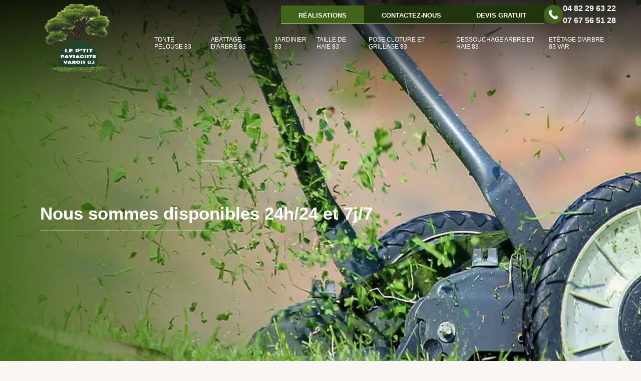

--- FILE ---
content_type: text/html; charset=UTF-8
request_url: https://www.elagueur-paysagiste-83.fr/entreprise-elagage-arbre-elagueur-plan-d-aups-sainte-baume-83640
body_size: 6112
content:
<!DOCTYPE html>
<html dir="ltr" lang="fr-FR">
<head>
		<meta charset="UTF-8" />
    <meta name=viewport content="width=device-width, initial-scale=1.0, minimum-scale=1.0 maximum-scale=1.0">
    <meta http-equiv="content-type" content="text/html; charset=UTF-8" >
    <title> Elagage d'arbre elagueur à Plan D Aups Sainte Baume tél: 04.82.29.63.22</title>
        <meta name="description" content="Vous cherchez un élagueur professionnel à Plan D Aups Sainte Baume 83640 pour élaguer vos arbres et vos haies, contactez nous pour un devis et déplacement gratuits.">        <link rel="canonical" href="https://www.elagueur-paysagiste-83.fr/entreprise-elagage-arbre-elagueur-plan-d-aups-sainte-baume-83640" />    
    <link rel="shortcut icon" href="/skins/default/images/p/favicon.ico" type="image/x-icon">
	<link rel="icon" href="/skins/default/images/p/favicon.ico" type="image/x-icon">
    <link href="/skins/default/css/style.css?v=20251028" rel="stylesheet" type="text/css"/>
    <link href="/skins/default/css/simple-scrollbar.css" rel="stylesheet" type="text/css"/> 

    
<script type="application/ld+json">{
    "@context": "http://schema.org",
    "@type": "LocalBusiness",
    "name": "Le p'tit paysagiste varois 83 ",
    "url": "https://www.elagueur-paysagiste-83.fr",
    "telephone": "04 82 29 63 22",
    "mobile": "07 67 56 51 28",
    "email": "leptitpaysagistevarois@gmail.com ",
    "address": {
        "@type": "PostalAddress",
        "streetAddress": "752 bis chemin de barbaroux ",
        "addressLocality": "La",
        "postalCode": "83130",
        "addressCountry": "FR"
    }
}</script></head>
<body class="Desktop ville">
    
    
    <header class="header"><div id="MiddleNavigation"><div class="homeslider"><div class="diapo" style="background-image:url('/skins/default/images/p/elagage-83.webp')"></div><div class="diapo" style="background-image:url('/skins/default/images/p/abattage-d-arbres-83.webp')"></div><div class="diapo" style="background-image:url('/skins/default/images/p/taille-de-haie-83.webp')"></div></div><div class="TopNavigation"><div class="prt-logo"><div class="logo-top"><a href="/" title="logo-elagage-le-p-tit-paysagiste-varois-83" class="logo"><img loading="lazy" src="/skins/default/images/p/Logo-paysagiste.png" alt="elagage-le-p-tit-paysagiste-varois-83"></a><div class="nav-mobile">Menu</div></div><div class="top-right"><div class="btn_head"><a href="/realisations" title="Réalisations" class="real_top btn-clr">Réalisations</a><a href="/contact" title="Contact" class="real_top">Contactez-Nous</a><a href="/devis-gratuit" title="devis-gratuit" class="real_top">Devis gratuit</a><div class="tel-mob"><div class="icon-tel"><img loading="lazy" src="/skins/default/images/img/fixe.webp" alt="fixe"></div><div class="box-tel"><a href="tel:0482296322">04 82 29 63 22</a><a href="tel:0767565128">07 67 56 51 28</a></div></div></div><div id="BotNavigation"><nav class="nav"><ul class="nav-list"><li class="nav-item"><a href="/">Elagage arbre 83</a></li><li class="nav-item"><a href="tonte-pelouse-var-83">Tonte pelouse 83</a></li><li class="nav-item"><a href="entreprise abattage-arbre-var-83">Abattage d'arbre 83</a></li><li class="nav-item"><a href="Jardinier-entretien-jardin-var-83">Jardinier 83</a></li><li class="nav-item"><a href="entreprise-taille-haie-pas-cher-var-83">Taille de haie 83</a></li><li class="nav-item"><a href="entreprise-pose-cloture-grillage-var-83">Pose cloture et grillage 83</a></li><li class="nav-item"><a href="entreprise-dessouchage-arbre-haie-var-83">Dessouchage arbre et haie 83 </a></li><li class="nav-item"><a href="entreprise-etetage-arbre-var-83">Etêtage d'arbre 83 Var</a></li></ul></nav></div></div></div></div><div class="horaire">Nous sommes disponibles 24h/24 et 7j/7</div></div></header>
    <div class="Contenu"><div class="container"><div class="img-tt"><img loading="lazy" src="/skins/default/images/img/feuille.webp" alt="feuille"></div><div class="titre-perso">Le p'tit paysagiste varois 83 <span>vous propose un devis et déplacement gratuit pour :</span></div><div class="engagement">Elagage , Abattage d'arbre , Taille de haie , Pose de clôture , Dessouchage , Entretien de jardin</div><div class="corps"><div class="row"><div class="col-md-8"><div class="mainleft"><div class="container"><div class="titre-h1"><h1>Entreprise élagage d'arbres, élagueur à Plan D Aups Sainte Baume 83640</h1> </div><div class="Block Block0"><div class="ImgLeft"><img loading="lazy" src="/photos/214368-elagage-le-p-tit-paysagiste-varois-83-1.jpg" alt="Elagage  plan-d-aups-sainte-baume-83640 Le p'tit paysagiste varois 83 "/></div><div class="bloc-une"><h2>Société élagage Plan D Aups Sainte Baume</h2><p>Si vous êtes à la recherche d’un professionnel en élagage, nous vous invitons de faire appel à notre équipe. Spécialiste dans le domaine, Le p'tit paysagiste varois 83  répond à toute demande. En activité sur tout 83640, nous travaillons pour une demande de propriétaire, de professionnel, ou autres. Notre équipe professionnelle réalise ainsi des travaux d’élagage selon la demande. Aguerris dans le domaine, nous pouvons travailler sur toute hauteur d’arbre. Avec notre entreprise élagage d’arbre, la sécurité, le conseil, le bilan et le respect de l’environnement sont dans nos objectifs premiers.</p></div></div><div class="Block Block1"><div class="bloc-une"><h2>Tout pour l’élagage de vos arbres Plan D Aups Sainte Baume</h2><p>L'élagage forestier est une intervention sur les arbres qui sont utilisés pour produire des bois pour matière première. L’action permet de couper les branches de l’arbre pour avoir un nombre limité de branches. Puisqu’il y a des boucles qui se forment à chaque fois qu’une branche pousse, cela réduit l’aspect de l’arbre. Pour cela, nous faisons l’élagage de formation pour les arbres dépérissant pour une croissance fiable. Avec notre équipe d’élagueur jardinier, l’élagage se fait lorsque vous nous faite une demande d’intervention.
</p></div></div></div></div></div><div class="col-md-4"><div class="mainright"><div class="Devisgratuit"><span>Demande de devis gratuit</span><form action="/message.php" method="post" id="FormDevis"><input type="text" name="mail" id="mail" value=""><input type="text" name="nom" required="" class="form-input" placeholder="Votre Nom"><input type="text" name="code_postal" required="" class="form-input" placeholder="Votre code postal"><input type="text" name="email" required="" class="form-input" placeholder="Votre email"><input type="text" name="telephone" required="" class="form-input" placeholder="Votre téléphone"><textarea name="message" required="" class="form-input" placeholder="Votre message"></textarea><input type="submit" value="Envoyer" class="btn btn-submit"></form></div></div></div></div><div class="sect-2"><div class="Block Block2"><div class="text-sect2"><div class="bloc-une"><h2>Élagage pas cher Plan D Aups Sainte Baume</h2><p>Vous êtes à la recherche d’un élagage abordable ? Notre équipe intervient avec des prix fiables. L’élagage est une intervention qui permet d’améliorer la circulation de l'air dans l’arbre. En effet, une plus grande quantité de lumière peut traverser le feuillage, ce qui favorise la croissance. Pour cela, la période d’élagage la plus propice des arbres et arbustes feuillus c’est en période de dormance, (en printemps, juste avant le début de la croissance annuelle). Pour des interventions efficaces, notre équipe chez Le p'tit paysagiste varois 83  est à votre service.</p></div><div class="vide"></div><div class="bloc-une Block3"><h2>Élagage d'arbre pour tout 83640</h2><p>L'élagage de qualité joue un rôle crucial pour l’arbre et pour son développement. C'est dans cette mesure que l’intervention doit toujours être faite de manière fiable et sécuritaire. L'élagage est une intervention qui doit se faire pour la sécurité, la santé et l’esthétique de l’arbre. Il aide également l'arbre à s'adapter dans le milieu humain. En milieu urbain, l'élagage permet à l'arbre de survivre naturellement dans l’environnement éloigné de la forêt. Pour cela, un élagage est une intervention qui assure la préservation de l'arbre.
</p></div></div><div class="ImgFull"><img loading="lazy" src="/photos/214368-elagage-le-p-tit-paysagiste-varois-83-2.jpg" alt="Elagage  83640"/></div></div></div></div></div><div class="sect-cat"><div class="titre-cat">Nos prestations</div><ul class="categories"><li class="cat-item "  style="background-image: url(/skins/default/images/p/cat-elagage-le-p-tit-paysagiste-varois-83.webp);"><div><a href="/"><span>Elagage arbre 83</span></a></div></li><li class="cat-item "  style="background-image: url(/skins/default/images/p/cat-tonte-et-refection-de-pelouse-le-p-tit-paysagiste-varois-83.webp);"><div><a href="tonte-pelouse-var-83"><span>Tonte pelouse 83</span></a></div></li><li class="cat-item "  style="background-image: url(/skins/default/images/p/cat-abattage-d-arbres-le-p-tit-paysagiste-varois-83.webp);"><div><a href="entreprise abattage-arbre-var-83"><span>Abattage d'arbre 83</span></a></div></li><li class="cat-item "  style="background-image: url(/skins/default/images/p/cat-plantation-et-entretien-jardin-le-p-tit-paysagiste-varois-83.webp);"><div><a href="Jardinier-entretien-jardin-var-83"><span>Jardinier 83</span></a></div></li><li class="cat-item "  style="background-image: url(/skins/default/images/p/cat-taille-de-haie-le-p-tit-paysagiste-varois-83.webp);"><div><a href="entreprise-taille-haie-pas-cher-var-83"><span>Taille de haie 83</span></a></div></li><li class="cat-item "  style="background-image: url(/skins/default/images/p/cat-pose-de-cloture-le-p-tit-paysagiste-varois-83.webp);"><div><a href="entreprise-pose-cloture-grillage-var-83"><span>Pose cloture et grillage 83</span></a></div></li><li class="cat-item "  style="background-image: url(/skins/default/images/p/cat-dessouchage-arbre-et-haie-le-p-tit-paysagiste-varois-83.webp);"><div><a href="entreprise-dessouchage-arbre-haie-var-83"><span>Dessouchage arbre et haie 83 </span></a></div></li><li class="cat-item "  style="background-image: url(/skins/default/images/p/cat-etetage-le-p-tit-paysagiste-varois-83.webp);"><div><a href="entreprise-etetage-arbre-var-83"><span>Etêtage d'arbre 83 Var</span></a></div></li></ul></div><div class="topographie"><img loading="lazy" src="/skins/default/images/img/topography.svg" alt="topography"></div><div class="container"><div class="sect-3"><div class="img-tt"><img loading="lazy" src="/skins/default/images/img/feuille.webp" alt="feuille"></div><div class="Block Block2"><div class="ImgFull imgB"><img loading="lazy" src="/photos/214368-elagage-le-p-tit-paysagiste-varois-83-3.jpg" alt="Elagage  83640"/></div><div class="text-sect4"><div class="vide"></div><div class="bloc-une Block4"><h2>Confier votre tâche à l'artisan d'élagage à Plan D Aups Sainte Baume</h2><p>Tout le monde peut couper toute les arbres au alentour de leur maison toute manier tel qu'il veut, mais tout cela risquent de se pousser les branches vers une direction dangereuse. Pour cela, mieux vaut s'engager des artisans compétente sen élagage de toute arbres afin de rassurer une bonne sécurisation de toute les approximative. Ayant des expériences dans ce domaine tel que Le p'tit paysagiste varois 83  qui se trouve dans Plan D Aups Sainte Baume 83640 et disposées artisans compétentes qui réalisent un travail énorme selon vos exigences. Alors, n'hésitez pas à appels le plus vite Le p'tit paysagiste varois 83  pour mettre en charge toute vos projets. </p></div></div></div></div><div class="sect-3 text5"><div class="Block Block2"><div class="text-sect4"><div class="vide"></div><div class="bloc-une Block4"><h2>Élagage 83640 par Le p'tit paysagiste varois 83  </h2><p>Lorsque vous avez un projet d’élagage d’arbre, l’essentiel est de faire intervenir un professionnel puisque c’est une intervention qui demande beaucoup d’expérience et de savoir-faire. Si la sécurité et la connaissance des matériels sont indispensables, l’intervention demande également une compétence pour éviter de faire de fausses interventions. En effet, l’élagage qui ne se fait pas suivant les normes en vigueur peut sans doute détruire l'arbre. C’est pour cela que notre équipe élagueur met en place des méthodes propres pour chaque arbre à travailler. </p></div></div><div class="ImgFull imgB"><img loading="lazy" src="/photos/214368-elagage-le-p-tit-paysagiste-varois-83-4.jpg" alt="Elagage  83640"/></div></div></div></div><div class="sect-rappel" style="background: url(/skins/default/images/img/bg-rappel.webp);"><div class="container"><div class="Inner_rappel"><strong>On vous rappelle gratuitement</strong><form action="/message.php" method="post" id="rappel_immediat"><input type="text" name="mail" id="mail2" value=""><input type="hidden" name="type" value="rappel"><input type="text" name="numtel" required="" placeholder="Votre numéro de téléphone ..." class="form-input"><input type="submit" name="OK" value="RAPPELER" class="btn btn-submit"></form></div></div></div><div class="container"><div class="sect-2 img5"><div class="Block Block2"><div class="ImgFull"><img loading="lazy" src="/photos/214368-elagage-le-p-tit-paysagiste-varois-83-5.jpg" alt="Elagage  83640"/></div><div class="text-sect2"><div class="bloc-une"><h2>Élagage d’arbre sur 83640</h2><p>Après un repiquage, l’élagage des branches supérieures de l'arbre permet de compenser la perte de racine et donner une forme à l'arbre. Il faut ainsi faire les interventions de façon à respecter l’arbre. Cet entretien permet en effet de maintenir la forme de l’arbre. Afin que l'arbre ait une structure solide qui puisse résister aux vents, il faut faire un élagage en conservant quelques branches. Pour cela, l’élagage est un entretien à faire avec de méthode adéquate pour éviter toute mauvaise intervention.
</p></div><div class="vide"></div><div class="bloc-une Block3"><h2>Société élagage Plan D Aups Sainte Baume</h2><p>Après l'élagage d'une branche, il arrive que de nouvelles pousses de forme. En général, ces pousses croissent dans la même direction que les bourgeons. Si le bourgeon pointe vers l'intérieur de la branche, la pousse se développera vers le centre de l'arbre. Inversement, si le bourgeon pointe vers l'extérieur, la pousse se fera en s'éloignant du centre de l'arbre. Pour cela, l’élagage d’arbre se fait de différentes façons selon la nature de l’arbre à travailler. Pour les différentes demandes d’élagage, Le p'tit paysagiste varois 83  est à disposition de toute demande.
</p></div></div></div></div></div><div class="container"><div class="sect-cage"><div class="prt-cage"><div class="cage-sous"><img loading="lazy" src="/skins/default/images/img/img-1.webp" alt="image"><span>20 ans d'experience</span></div><div class="cage-sous"><img loading="lazy" src="/skins/default/images/img/img-2.webp" alt="image"><span>Aménagement sur-mesure</span></div><div class="cage-sous"><img loading="lazy" src="/skins/default/images/img/img-3.webp" alt="image"><span>Particuliers et professionnels</span></div><div class="cage-sous"><img loading="lazy" src="/skins/default/images/img/img-4.webp" alt="image"><span>Garanti</span></div></div></div></div><div class="sect-4"><div class="prt-block"><div class="block"><div class="room-img"><img loading="lazy" src="/photos/214368-elagage-le-p-tit-paysagiste-varois-83-6.jpg" alt="Elagage  83640"/></div><div class="bloc-une"><h2>Entreprise élagage d’arbre 83640</h2><p>L’intervention en travaux d’arbre chez Le p'tit paysagiste varois 83  a été créée il y a quelques années. Nous mettons en œuvre nos savoir-faire grâce à nos diverses techniques et notre compétence. Nous proposons des interventions sécuritaires pour l’élagage d’arbre, l’étêtage d’arbre, la taille de haie, la tonte de gazon, le dessouchage et débroussaillage. Nous voulons toujours être présents pour toute demande, nous avons ainsi su trouver les solutions pour des interventions d’élagage pas cher 83640 et aux environs. Pour cela, nous assurons la réalisation de toute demande de travaux d'arbre.
</p></div></div><div class="block"><div class="room-img"><img loading="lazy" src="/photos/214368-elagage-le-p-tit-paysagiste-varois-83-7.jpg" alt="Elagage  83640"/></div><div class="bloc-une"><h2>Élaguer un arbre sur Plan D Aups Sainte Baume</h2><p>Lorsque vous voulez élaguer un arbre, cela peut se faire toute l’année. L'élagage d'arbre est fait avant une nouvelle pousse printanière de l’arbre C’est pour préserver la santé de l’arbre. Il existe en effet, l’élagage adoucissant qui consiste à supprimer plusieurs branches d'arbres. C'est une intervention qui peut modifier l’apparence de l’arbre. Pour connaître si votre arbre peut subir un élagage durant cette période, n’hésitez pas à nous contacter pour les informations. Un élagage fait dans le temps permet de garder la tenue de l’arbre et sa croissance normale.</p></div></div></div></div><div class="partenaires"><div class="container"><p class="titre-part">Nos partenaires</p><div class="logo-part"><img loading="lazy" src="/skins/default/images/img/asturienne.webp" alt="logo-part"><img loading="lazy" src="/skins/default/images/img/nesta.webp" alt="logo-part"><img loading="lazy" src="/skins/default/images/img/relius.webp" alt="logo-part"><img loading="lazy" src="/skins/default/images/img/renotec.webp" alt="logo-part"></div></div></div><div class="container"><div class="mainleft Services"><b class="Titre">Autres services</b><div class="Liens"><a href="/entreprise-etetage-arbre-plan-d-aups-sainte-baume-83640">Etêtage d'arbre Plan D Aups Sainte Baume 83640</a><a href="/entreprise-dessouchage-arbre-haie-plan-d-aups-sainte-baume-83640">Dessouchage arbre et haie Plan D Aups Sainte Baume </a><a href="/entreprise-pose-cloture-grillage-plan-d-aups-sainte-baume-83640">Pose cloture et grillage Plan D Aups Sainte Baume</a><a href="/tonte-pelouse-plan-d-aups-sainte-baume-83640">Tonte pelouse Plan D Aups Sainte Baume 83640</a><a href="/entreprise-taille-haie-pas-cher-plan-d-aups-sainte-baume-83640">Taille de haie Plan D Aups Sainte Baume</a><a href="/jardinier-entretien-jardin-plan-d-aups-sainte-baume-83640">Jardinier Plan D Aups Sainte Baume</a><a href="/entreprise-abattage-arbre-plan-d-aups-sainte-baume-83640">Abattage d'arbre Plan D Aups Sainte Baume</a></div></div></div></div>
    <footer id="footer"><div class="container"><div class="prt-foot"><div class="logo-f"><a href="/" title="logo-elagage-le-p-tit-paysagiste-varois-83" class="logo"><img loading="lazy" src="/skins/default/images/p/Logo-paysagiste.png" alt="elagage-le-p-tit-paysagiste-varois-83"></a></div><div class="adr-f"><p class="adresse">752 bis chemin de barbaroux <br/> 83130 La Garde</p><a href="mailto:leptitpaysagistevarois@gmail.com " target="_blank" class="mailBlockF"><i class="icon icon-envelope"></i>leptitpaysagistevarois@gmail.com </a><p class="tel"><p class="tel"><span class="typeTel">Bureau</span><a href="tel:0482296322">04 82 29 63 22</a></p><p class="tel"><span class="typeTel">Chantier</span><a href="tel:0767565128">07 67 56 51 28</a></p></div><div class="lien-footer"><div class="lien-footer_h3">Nos Services</div><ul><li><a href="entreprise abattage-arbre-var-83" class="lien-item">Abattage d'arbre 83</a></li><li><a href="entreprise-dessouchage-arbre-haie-var-83" class="lien-item">Dessouchage arbre et haie 83 </a></li><li><a href="/" class="lien-item">Elagage arbre 83</a></li><li><a href="entreprise-etetage-arbre-var-83" class="lien-item">Etêtage d'arbre 83 Var</a></li><li><a href="Jardinier-entretien-jardin-var-83" class="lien-item">Jardinier 83</a></li><li><a href="entreprise-pose-cloture-grillage-var-83" class="lien-item">Pose cloture et grillage 83</a></li><li><a href="entreprise-taille-haie-pas-cher-var-83" class="lien-item">Taille de haie 83</a></li><li><a href="tonte-pelouse-var-83" class="lien-item">Tonte pelouse 83</a></li></ul></div></div><p class="copyright">©2025 - 2026 Tous droits réservés  -  <a href="mentions-legales" title="Mentions légales">Mentions légales</a></p></div></footer>

</body>

<script src="/js/jquery-3.6.0.min.js"></script>
  <script src="/js/scripts.js"></script> 
<script src="skins/default/js/slick.min.js"></script>
<script src="skins/default/js/simple-scrollbar.min.js"></script>



<script type="text/javascript">		
		var Support = 'Desktop';
		$(document).ready(function(){
		// Js lancés une fois la page chargée
			
		          initAnalytics('_');
		
        // Append the mobile icon nav 
        $('.nav-item').has('ul').prepend('<span class="nav-click"><i class="nav-arrow"></i></span>');
        $('.nav-mobile').click(function(){
            $('.nav-list').toggle();
        });
        $('.nav-list').on('click', '.nav-click', function(){
            $(this).siblings('.nav-submenu').toggle();
            $(this).children('.nav-arrow').toggleClass('nav-rotate');
            
        });
		
        $('.homeslider').slick({
          arrows:false,
          fade:true,
          speed:1000,
          autoplay: true,
          autoplaySpeed: 3000,
          pauseOnHover:false,
        });

                $('.categories').slick({
          arrows: false,
          slidesToShow: 6,
          slidesToScroll: 1,
          speed: 900,
          autoplay:true,
          pauseOnHover:false,
          autoplaySpeed: 3000, 
        })
                
        $('.Reaslide').slick({
          arrows:false,
          speed:1000,
          autoplay: true,
          autoplaySpeed: 3000,
          pauseOnHover:false,
        });

                    $(window).on('scroll' , function () {
                if ($(window).scrollTop () > 150) {
                    $('.prt-logo').addClass('fixed-top');
                } else {
                    $('.prt-logo').removeClass('fixed-top');
                }
            });
                
         
		});
	</script>
  

</html>


--- FILE ---
content_type: text/html; charset=UTF-8
request_url: https://www.elagueur-paysagiste-83.fr/ajax.php
body_size: 118
content:
{"code_google_tags":"","code_analytics":"UA-92177448-26","RGPD":null,"dbg":["Erreur  n'est pas reconnu."]}

--- FILE ---
content_type: text/css
request_url: https://www.elagueur-paysagiste-83.fr/skins/default/css/style.css?v=20251028
body_size: 7558
content:
html {
  -webkit-text-size-adjust: 100%;
  -ms-text-size-adjust: 100%;
  -webkit-tap-highlight-color: transparent;
  -webkit-box-sizing: border-box;
          box-sizing: border-box;
}

*,
*::before,
*::after {
  -webkit-box-sizing: inherit;
          box-sizing: inherit;
}

@-moz-viewport {
  width: device-width;
}

@-ms-viewport {
  width: device-width;
}

@-webkit-viewport {
  width: device-width;
}

@viewport {
  width: device-width;
}

body {
  /*background: url('../images/img/fond_body.jpg') no-repeat center;*/
  background-size: cover;
  background-attachment: fixed;
  font-family: "Arial", Helvetica, sans-serif;
  font-size: 14px;
  font-weight: 400;
  line-height: 1.5;
  color: #555;
  margin: 0;
  background: #F9F6F4;
}

article,
aside,
details,
figcaption,
figure,
footer,
header,
main,
menu,
nav,
section {
  display: block;
}

figure {
  margin: 0;
}
a {
  background-color: transparent;
  color: inherit;
  text-decoration: none;
  transition: all .3s ease;
}

a:active,
a:hover,
a:focus {
  outline: 0;
  text-decoration: none;
}

img {
	border: 0;
	max-width: 100% !important;
}

p {
  margin-top: 0;
  margin-bottom: 1rem;
}

h1, h2, h3, h4 { 
  margin-bottom: 1.5rem;
  margin-top: 0;
  position: relative;
  line-height: 1.1;
  color: #000;
}

h1 {
  font-size: 33px;
}

h2 {
    font-size: 25px;
    margin-bottom: 15px;
}

h3 {
  font-size: 18px;
}

h4 {
  font-size: 16px;
}

@media(max-width: 991px) {
  h1 {
    font-size: 25px;
  }

  h2 {
    font-size: 18px;
  }

  h3 {
    font-size: 16px;
  }

  h4 {
    font-size: 14px;
  }
}
.container {
  padding-right: .9375rem;
  padding-left: .9375rem;
  position: relative;
  margin-right: auto;
  margin-left: auto;
}

.container::after {
  display: table;
  clear: both;
  content: "";
}

@media (min-width: 544px) {
  .container {
    max-width: 576px;
  }
}

@media (min-width: 768px) {
  .container {
    max-width: 720px;
  }
}

@media (min-width: 992px) {
  .container {
    max-width: 960px;
  }
}

@media (min-width: 1200px) {
  .container {
    max-width: 1170px;
  }
}

.clearfix::after {
  display: table;
  clear: both;
  content: "";
}

.row {
  margin-right: -.9375rem;
  margin-left: -.9375rem;
}

.row::after {
  display: table;
  clear: both;
  content: "";
}

.col-xs-1, .col-xs-2, .col-xs-3, .col-xs-4, .col-xs-5, .col-xs-6, .col-xs-7, .col-xs-8, .col-xs-9, .col-xs-10, .col-xs-11, .col-xs-12, .col-sm-1, .col-sm-2, .col-sm-3, .col-sm-4, .col-sm-5, .col-sm-6, .col-sm-7, .col-sm-8, .col-sm-9, .col-sm-10, .col-sm-11, .col-sm-12, .col-md-1, .col-md-2, .col-md-3, .col-md-4, .col-md-5, .col-md-6, .col-md-7, .col-md-8, .col-md-9, .col-md-10, .col-md-11, .col-md-12, .col-lg-1, .col-lg-2, .col-lg-3, .col-lg-4, .col-lg-5, .col-lg-6, .col-lg-7, .col-lg-8, .col-lg-9, .col-lg-10, .col-lg-11, .col-lg-12 {
  position: relative;
  min-height: 1px;
  padding-right: .9375rem;
  padding-left: .9375rem;
}

.col-xs-1, .col-xs-2, .col-xs-3, .col-xs-4, .col-xs-5, .col-xs-6, .col-xs-7, .col-xs-8, .col-xs-9, .col-xs-10, .col-xs-11, .col-xs-12 {
  float: left;
}

.col-xs-1 {
  width: 8.333333%;
}

.col-xs-2 {
  width: 16.666667%;
}

.col-xs-3 {
  width: 25%;
}

.col-xs-4 {
  width: 33.333333%;
}

.col-xs-5 {
  width: 41.666667%;
}

.col-xs-6 {
  width: 50%;
}

.col-xs-7 {
  width: 58.333333%;
}

.col-xs-8 {
  width: 66.666667%;
}

.col-xs-9 {
  width: 75%;
}

.col-xs-10 {
  width: 83.333333%;
}

.col-xs-11 {
  width: 91.666667%;
}

.col-xs-12 {
  width: 100%;
}

@media (min-width: 544px) {
  .col-sm-1, .col-sm-2, .col-sm-3, .col-sm-4, .col-sm-5, .col-sm-6, .col-sm-7, .col-sm-8, .col-sm-9, .col-sm-10, .col-sm-11, .col-sm-12 {
    float: left;
  }
  .col-sm-1 {
    width: 8.333333%;
  }
  .col-sm-2 {
    width: 16.666667%;
  }
  .col-sm-3 {
    width: 25%;
  }
  .col-sm-4 {
    width: 33.333333%;
  }
  .col-sm-5 {
    width: 41.666667%;
  }
  .col-sm-6 {
    width: 50%;
  }
  .col-sm-7 {
    width: 58.333333%;
  }
  .col-sm-8 {
    width: 66.666667%;
  }
  .col-sm-9 {
    width: 75%;
  }
  .col-sm-10 {
    width: 83.333333%;
  }
  .col-sm-11 {
    width: 91.666667%;
  }
  .col-sm-12 {
    width: 100%;
  }
}

@media (min-width: 768px) {
  .col-md-1, .col-md-2, .col-md-3, .col-md-4, .col-md-5, .col-md-6, .col-md-7, .col-md-8, .col-md-9, .col-md-10, .col-md-11, .col-md-12 {
    float: left;
  }
  .col-md-1 {
    width: 8.333333%;
  }
  .col-md-2 {
    width: 16.666667%;
  }
  .col-md-3 {
    width: 25%;
  }
  .col-md-4 {
    width: 33.333333%;
  }
  .col-md-5 {
    width: 41.666667%;
  }
  .col-md-6 {
    width: 50%;
  }
  .col-md-7 {
    width: 58.333333%;
  }
  .col-md-8 {
    width: 66.666667%;
  }
  .col-md-9 {
    width: 75%;
  }
  .col-md-10 {
    width: 83.333333%;
  }
  .col-md-11 {
    width: 91.666667%;
  }
  .col-md-12 {
    width: 100%;
  }
}

@media (min-width: 992px) {
  .col-lg-1, .col-lg-2, .col-lg-3, .col-lg-4, .col-lg-5, .col-lg-6, .col-lg-7, .col-lg-8, .col-lg-9, .col-lg-10, .col-lg-11, .col-lg-12 {
    float: left;
  }
  .col-lg-1 {
    width: 8.333333%;
  }
  .col-lg-2 {
    width: 16.666667%;
  }
  .col-lg-3 {
    width: 25%;
  }
  .col-lg-4 {
    width: 33.333333%;
  }
  .col-lg-5 {
    width: 41.666667%;
  }
  .col-lg-6 {
    width: 50%;
  }
  .col-lg-7 {
    width: 58.333333%;
  }
  .col-lg-8 {
    width: 66.666667%;
  }
  .col-lg-9 {
    width: 75%;
  }
  .col-lg-10 {
    width: 83.333333%;
  }
  .col-lg-11 {
    width: 91.666667%;
  }
  .col-lg-12 {
    width: 100%;
  }
}
/* Slider */
.slick-slider
{
    position: relative;

    display: block;

    -moz-box-sizing: border-box;
         box-sizing: border-box;

    -webkit-user-select: none;
       -moz-user-select: none;
        -ms-user-select: none;
            user-select: none;

    -webkit-touch-callout: none;
    -khtml-user-select: none;
    -ms-touch-action: pan-y;
        touch-action: pan-y;
    -webkit-tap-highlight-color: transparent;
}

.slick-list
{
    position: relative;

    display: block;
    overflow: hidden;

    margin: 0;
    padding: 0;
}
.slick-list:focus
{
    outline: none;
}
.slick-list.dragging
{
    cursor: pointer;
    cursor: hand;
}

.slick-slider .slick-track,
.slick-slider .slick-list
{
    -webkit-transform: translate3d(0, 0, 0);
       -moz-transform: translate3d(0, 0, 0);
        -ms-transform: translate3d(0, 0, 0);
         -o-transform: translate3d(0, 0, 0);
            transform: translate3d(0, 0, 0);
}

.slick-track
{
    position: relative;
    top: 0;
    left: 0;

    display: block;
}
.slick-track:before,
.slick-track:after
{
    display: table;

    content: '';
}
.slick-track:after
{
    clear: both;
}
.slick-loading .slick-track
{
    visibility: hidden;
}

.slick-slide
{
    display: none;
    float: left;

    height: 100%;
    min-height: 1px;
}
[dir='rtl'] .slick-slide
{
    float: right;
}
.slick-slide img
{
    display: block;
}
.slick-slide.slick-loading img
{
    display: none;
}
.slick-slide.dragging img
{
    pointer-events: none;
}
.slick-initialized .slick-slide
{
    display: block;
}
.slick-loading .slick-slide
{
    visibility: hidden;
}
.slick-vertical .slick-slide
{
    display: block;

    height: auto;

    border: 1px solid transparent;
}
/* Fin slick */
/*------------------------------------*\
    Header
\*------------------------------------*/
#TopNavigation {
	background: #fff;
	position: fixed;
    height: 149px;
    width: 100%;
    z-index: 1001;
}
#TopNavigation:after {
	content: "";
	display: block;
    position: relative;
    height: 4px;
    background: #21422d;
}
.Mobile #TopNavigation {
  height: 106px;
  background: #21422d !important;
}
.logo {  
    float: left; 
} 
.Tablet .logo {
	width: 200px;
    height: 130px;
    background-size: 192px;
}
.Mobile #TopNavigation .container {
    padding: 0;
  }
  

.Mobile .logo {
    width: 50%;
    background-position: center;
    background-size: 100%;
    height: 106px;
  }
.logo > span {
	display: block;
    font-size: 36px;
    line-height: 20px;
}
.logo > strong {
	letter-spacing: 2px;
    font-size: 12px;
	display: block;
    color: #000;
    text-transform: uppercase;
    line-height: 40px;
}
.Mobile .logo > strong {
  letter-spacing: 0;
}
.Slogan {
	float: left;
	margin-left: 2rem;
}
.Slogan > span {
	font-family: 'Indie Flower', cursive;
	display: block;
    padding: 45px 0 10px;
    font-size: 26px;
    color: #21422d;
    font-weight: bold;
}
.logoArtisan, .logogarantie, .logorge, .logourgence{
  display: inline-block;
  margin-left: 10px;
  vertical-align: middle;
}  

.icon_tel {
    background-position: -149px -37px;
    width: 18px;
    height: 25px;
}
.Mobile .icon_tel,
.Tablet .icon_tel{
	position: relative;
  top: -4px;
  transform: rotate(-0.5turn);
  -webkit-transform: rotate(-0.5turn);
  left: 5px;
  filter: invert(1);
}

/* Navigation */
#BotNavigation .container {
  position: static;
}
.nav {
	position:relative;
} 
.nav-item { 
	display:table-cell;
	zoom:1;
	position:relative; 
  transition: all .3s ease;
  padding: 5px
}
.nav-item:first-child {
	display: none;
}

@media (max-width: 991px) {
  .nav-item:first-child {
    display: block;
  }
}

.nav-item:nth-child(2) {
  border-radius: 5px 0 0 5px; 
}
.nav-item:last-child {
	border-right: none;
	border-radius: 0 5px 5px 0; 
}
.nav-item a {
	font-size: 12px;
	line-height: 120%;
	display: block;
	color: #fff;
	padding: 0 5px 0; 
	text-transform: uppercase;
  position: relative;
} 
.nav-item a:before{
  position: absolute;
  content: '';
  background: #f7f7f7;
  width: 0;
  height: 2px;
  bottom: 0;
  transition: .3s;
  left: 50%;
  transform: translateX(-50%);
}
.nav-item a:hover:before{
  width: 100%;
  transition: .3s;
}
.nav-item.active a { 
  border-bottom: 2px solid #fff;
}
.nav-item:hover .nav-submenu {
	display:block;
}
.nav-submenu {
	display:none;
	position:absolute;
	left:0;
	width:180px;
}
.nav-submenu-item a {
	background:#A6743F;
	display:block;
	padding:15px;
}
.nav-submenu-item a:hover {
}

.nav-mobile {
	display:none; 
	cursor:pointer;
  margin-top: 15px;
	background: #21422d url(../images/bars.png) no-repeat 85% center;
	background-size:25px;
	height:50px;
	width:100px;
  color: #fff;
  font-weight: bold;
  line-height: 50px;
  padding-left: 10px;
  font-size: 16px;
}

body:not(.Desktop) .nav-mobile {
    background: #769547 url(../images/bars.png) no-repeat 50% 70%;
    background-size: 32px;
    float: right;
    width: 58px;
    height: 65px;
    text-align: center;
    padding-left: 0;
    line-height: 30px;
    display: inline-block;
    vertical-align: top;
    margin-top: 22px;
    text-transform: uppercase;
    padding-top: 5px;
    font-size: 12px;
    color: #000;
}
.Tablet .nav-mobile {     
    margin-top: 16px;  
    position: absolute;
    right: 20px;
  }
.right-top {
  float: left;
}
.nav-click {
	position:absolute;
	top:0;
	right:0;
	display:none;
	height:49px;
	width:50px;
	cursor:pointer;
}
.nav-click i {
	display:block;
	height:48px;
	width:48px;
	background:url(../img/drop.svg) no-repeat center center;
	background-size:20px;
}

.nav-rotate {
	-webkit-transform:rotate(180deg);
	-moz-transform:rotate(180deg);
	-ms-transform:rotate(180deg);
	-o-transform:rotate(180deg);
	transform:rotate(180deg);
}
.Tablet .nav {
  z-index: 9999;
  top: 4.5rem;
}
@media only screen and (max-width: 991px) {
	.nav-mobile {
		display:block;
	}
  .nav-item.active,
  .nav-item:hover,
  .nav-item:focus {
    background-image: none
  }
	.nav {
    position: absolute;
    right: 0;
    top: 5rem;
    width: 50%;
    z-index: 100;
	}
	.nav-list { 
		display:none; 
	} 
	.nav-item {
    background-image:none;
    border-bottom: 1px solid #fff;
		width:100%;
		float:none;
    text-align: left;
    display: block;
        background: #21422d;
	} 
	.nav-item > a {
		padding: 10px;
    height: auto;
	}
	.nav-click {
		display:block;
	}
	.nav-mobile-open {
		border-radius:5px 5px 0 0;
		-webkit-border-radius:5px 5px 0 0;
		-moz-border-radius:5px 5px 0 0;
	}
	.nav-item:hover .nav-submenu {
		display:none;
	}
	.nav-submenu {
		position:static;
		width:100%;
	}
}
@media only screen and (max-width: 767px) {
  .nav {
    width: 100%; 
  }
} 
/*------------------------------------*\
    Contenu 
\*------------------------------------*/
/* Homeslider */
#MiddleNavigation {  
    position: relative;
}
.Mobile #MiddleNavigation{
    padding-bottom: 20px;
}
.homeslider {
    height: 800px;
    overflow: hidden;
    position: relative;
}
.homeslider:before{
  position: absolute;
  content: '';
  background: linear-gradient(to right, rgba(63, 100, 26, 0.92), rgba(63, 100, 26, 0));
  left: 0;
  top: 0;
  width: 50%;
  height: 100%;
  z-index: 1;
}
.homeslider:after{
  position: absolute;
  content: '';
  background: linear-gradient(to top, rgba(0, 0, 0, 0.8), transparent);
  transform: rotate(180deg); 
  left: 0;
  top: 0;
  width: 100%;
  height: 30%;
  z-index: 1;
}
.diapo {
	height: 800px;
    background-size: cover;
    background-repeat: no-repeat;
    background-position: center 73%;
}
.Mobile .homeslider,
.Mobile .diapo {
  height: 550px;
  background-position: left 50%;
} 
.Inner_rappel > strong {
    text-transform: uppercase;
    letter-spacing: 0;
    margin-bottom: 20px;
    color: #ffff;
    font-size: 40px;
    display: block;
    text-align: center;
}
@media(max-width: 767px) {
  .RappelSlider {
    top: 225px;
  }
  .Inner_rappel {
    margin: 0 auto;
  }
}
@media(max-width: 543px) {
  .Inner_rappel {
    width: 100%;
  }
}

/* Contenu */
.corps {
  margin-top: 20px;
}
@media(min-width: 768px) {
  .corps {
  	background: #fff;
    margin: 20px 0;
  	padding: 20px 20px;
  }
}
.Mobile .corps{
	margin-top: 0;
} 
.Mobile .mainleft h1 {
	margin-top: 3rem;
}
.mainleft h1:after {
	content: "";
	background: #000;
	display: block;
	height: 3px;
	margin: 1rem 0;
	width: 150px;
}
.block_1 > .clearfix {
	background: #21422d;
	margin-left: -20px;
}
#TextBlock {
	background: #fff;
}
#ImgBlock img {
	padding-top: 15px;
}
@media(max-width: 991px) {
  .block_1 > .clearfix {
    background: none;
  }
  #ImgBlock {
    background: #21422d;
    margin-bottom: 20px;
    padding-bottom: 10px;
    text-align: center;
  }
  #ImgBlock img {
    width: 100%;
  }
}
.block_2 {
    margin: 3rem 0;
}
.block_2 .Item_Block {
  background: #f7f7f7;
  padding: 20px;
  margin-left: -20px;
}
.block_3 {
  text-align: center;
}
.block_3 img {
  display: block;
  margin: 0 auto 1.5rem;
}
@media(min-width: 768px) {
  .pr15 {
    padding-right: 15px;
  }
}
@media(max-width: 767px) {
  .mainright {
    background: #fff;
    margin: 0 -15px;
    padding: 1px 20px 20px;
  }
  .block_1 > .clearfix {
    margin-left: 0;
  }
  #TextBlock {
    background: none;
    padding: 0;
  }
  .block_2 {
    margin-top: 0;
  }
  .block_2 .Item_Block {
    margin-right: 0;
    margin-left: 0;
  }
  .block_3 p {
    text-align: justify !important;
  }
}
/* Main right */
.Desktop .Devisgratuit,
.Tablet .Devisgratuit {
    background: white;
    border: 1px solid #ddd;
    border-bottom-width: 5px;
    padding: 50px 20px;
}
@media(max-width: 767px) {
  .Devisgratuit {
    padding: 20px;
    background: #fff;
  }
  .Devisgratuit h3 {
    font-size: 24px;
    text-align: center;
  }
}
#mail,
#mail2 {
	display: none !important;
}
.form-input {
	background: #eee;
    border: 1px solid #eee;
    color: #000;
    display: block;
    outline: 0 !important;
    margin-bottom: 10px;
    padding: 20px 10px;
    width: 100%;
    -webkit-appearance: none;
    font-family: inherit;
}
textarea.form-input {
	height: 75px;
}
.btn {
    font-weight: bold;
    border: none;
    color: #fff;
    padding: 14px;
    font-size: 17px;
}
.btn-submit {
  background: #21422d;
	outline: 0 !important;
	display: block;
	cursor: pointer;
    width: 100%;
}
#rappel_immediat .btn-submit {
    background: transparent; 
    border: 1px solid #fff;
    height: 55px;
}
#rappel_immediat .form-input {
    text-align: center;
    margin-bottom: 0;
    background: transparent;
    color: #fff;
    height: 55px;
}
#rappel_immediat .form-input::placeholder{
  color: #fff;
}
/* Realisations */
.RealisationRight {}
.Reaslide {
  border: 5px solid #21422d;
  background: #21422d;
  text-align: center;
}
.Reaslide a {
  display: block;
}
@media(max-width: 767px) {
  .Reaslide img {
    width: 100% !important;
  }
}

/* Footer */
#footer {
	background: #21422d;
    padding: 25px 0;
    text-align: center;
}
#footer .logo {
  background: none;
    border-bottom: 5px solid #769547;
    float: none;
    display: block;
    margin: 0 auto 10px; 
    height: inherit;
}
.Tablet #footer .logo {
  width: 54%;
}
.Mobile #footer .logo {
  width: 100%
}
.Mobile #footer .logo img {
  height: 80px;
}
.adresse {
    color: #fff;
    font-size: 16px;
    margin-bottom: 0;
}
#footer .tel {
  color: #fff;
  font-size: 24px;
}
#footer .tel > span {
  margin: 0 15px 0 0;
}
.copyright {
  color: #fff;
  text-transform: uppercase;
  letter-spacing: 2px;
  font-family: serif;
  font-size: 12px;
  font-weight: bold;
  margin-bottom: 0;
}
.copyright > a {
  color: #fff;
}
@media(max-width: 543px) {
  #footer .tel > span {
    display: block;
    margin: 0;
  }
  .copyright > a {
    display: block;
    margin: 15px 0;
  }
}



.ImgLeft {
  border: 2px dashed #21422d;
  display: inline-block;
  vertical-align: middle;
  padding:15px;
  margin-right:5%;
  width:45%;
}

.Tablet .ImgLeft{
	width: 100%;
}
.Mobile .ImgLeft {
    float: none;
    width: 100%;
    margin-bottom: 1.5em;
}

.ImgFull img { 
    width: 100%;
    height: 100%;
    object-fit: cover;
    object-position: left bottom;
}

.Mobile .ImgFull img {
  width:100%;
  margin-bottom: 1em;
}


.Services .Titre {
  display: block;
  font-size: 24px;
  text-align: center;
  margin-bottom: 2rem;
  color: #21422d;
}
.Services .Titre:after {
  content:"";
  background-color: #21422d;
  display: block;
  margin: 1rem auto 0;
  width: 150px;
  height: 3px;
}

.Services a {
  display: block;
  padding-left: 20px;
  position: relative;
  margin-bottom: 10px;
  line-height: 130%;
}
.Mobile .Services a {
	padding-left: 0;
  padding-top: 10px;
}
.Services a:before{
	content:"◆";
	float: left;
    position: absolute;
    left: 0;
    color: #21422d;
}
.Mobile .Services a:before{
	display: none;
}
.Services a:hover,
.Services a:hover:before {
   text-decoration: none;
   color: #21422d;
}

.Block1 {
  clear:both;
  margin-top:40px;
}
.Desktop .Services .Liens {
  -moz-column-count:5;
  -ie-column-count:5;
  -webkit-column-count:5;
  column-count:5;
  position: relative;
}
.Tablet .Services .Liens {
  -moz-column-count:3;
  -ie-column-count:3;
  -webkit-column-count:3;
  column-count:3;
  position: relative;
} 
.tels-mobile{
  float: left;
}

.Mobile .tels-mobile,
.Tablet .tels-mobile{
  float: none;
  text-align: center;
}
.Mobile .Tels,
.Tablet .Tels {
  margin: 0px;
  float: none;
  background: #769547;
  text-align: left;
  padding-left: 0;
  clear: both;
  border-left: none;
}
.right-mob {
  float: right;
  margin-right: 7px;
  margin-top: 8px;
}
.Tablet .right-mob {
	margin-right: 0;
  margin-top: 33px;
}
.devis-mobile{
  padding: 5px 10px;
  line-height: 18px;
    background: #769547;
    color: #000 !important;
    margin: 0 5px 0 0;
    font-size: 14px;
    display: inline-block;
    vertical-align: middle;
    border-radius: 5px;
    text-transform: uppercase;
    text-align: center;
}
.Mobile .Tels a,
.Tablet .Tels a {
  color: #000
}
.btn-realisation {
  text-align: center;
  bottom: 57px;
  position: absolute;
  width: 100%;
}
.real_top {
  background: #21350d;
  padding: 10px 35px;
  color: white;
  font-weight: bold;
  font-size: 13px;
  text-transform: uppercase;
  border-bottom: 1px solid #fff;
  height: 37px;
}
.real_top:hover,
a.real_top.btn-clr:hover{
  background: #2d4813;
  transition: .3s;
}
#realisations{
  padding: 2em 0;
}
.titre-album{
  display: block;
    text-align: center;
    font-size: 30px;
    margin: 1em 0;
}
.Services {
  margin: 0 -20px;
  background: #eaeaea;
  padding: 2rem 20px 3rem 3rem;
}
.Mobile .Services {
  margin: 0 -.9375rem;
}
.bloc-une{
  text-align: justify;
}
.Block.Block0 .bloc-une{
  display: inline-block;
  vertical-align: middle;
  width: 50%;
}
.Tablet .Block.Block0 .bloc-une{
	width: 100%;
  margin-top: 25px;
}
.Mobile .Block.Block0 .bloc-une{
  width: 100%;
}
.Block.Block0 .bloc-une p{
  margin-bottom: 0;
  text-align: justify;
}
.imgLogo{
  text-align: center;
  padding: 15px 0 0;
}
.partenaires {
    height: 125px;
    text-align: center;
    padding: 80px 0 145px;
}
.titre-part {
    color: #21422d;
    font-size: 30px;
    font-weight: 600;
    margin-bottom: 15px;
    text-transform: uppercase;
}
.partenaires img {
    height: 50px;
    padding: 0 10px;
    width: 170px;
    object-fit: contain;
}
body.Desktop.mentions .nav {
    margin-bottom: 50px;
}
.mentions h2 {
    background: #fff;
    padding: 25px 0;
}
.mentions ol {
    background: #fff;
    margin-top: -5px;
}
.Desktop h2.not_link {
    text-align: center;
    padding: 50px;
    font-size: 60px;
}
.Devisgratuit > span , .coordonne > span , .MapRight > span {
        color: #000;
    text-align: center;
    display: block;
    font-size: 20px;
    margin-bottom: 10px;
    text-transform: uppercase;
    font-weight: 600;
}
div#realisations img {
    height: 262px;
    width: 100%;
    object-fit: cover;
}
footer#footer .logo {
    background-color: #fff;
}
.btn_head {
    display: flex;
    justify-content: flex-end;
    gap: 10px; 
    align-items: center;
}
a.mailBlockF {
    color: #21422d;
    font-weight: 600;
}
footer#footer a.mailBlockF {
    color: #fff;
}
a.logo img {
    width: 250px;
    height: 140px;
    object-fit: contain;
}
.logoArtisan img {
    width: 100px;
    height: 100%;
    object-fit: contain;
}
.horaire {
    color: #fff;
    font-size: 35px;
    position: absolute;
    top: 50%;
    padding: 0 0 0 80px;
    z-index: 99;
    font-weight: 600;
}
.horaire:before{
  position: absolute;
  content: '';
  background: #f7f7f7;
  width: 340px;
  height: 1px;
      bottom: -8px;
    opacity: 40%;
}

/*============================
CONTACT & DEVIS
============================*/

.contact-content {
    display: grid;
    grid-template-columns: 50% 50%;
    align-items: center;
    justify-content: space-between;
    padding: 50px 0;
}
.Mobile .contact-content {
    display: block;
    margin-top: 0;
    padding: 20px 0; 
}
.Mobile .adr-map {
    padding: 20px 0;
}
.Tablet .contact-content {
  padding: 20px 0; 
  margin-top: 160px;
}
.coordonne_cont img {
    width: 20px;
    height: 20px;
    object-fit: contain;
}
.coordonne_cont {
    display: flex;
    flex-wrap: wrap;
    max-width: 100%;
    justify-content: center;
    gap: 20px;
    margin-bottom: 30px;
}
.ContactezNous b {
    font-size: 20px;
}
.ContactezNous-h1 {
    color: #333333;
    text-transform: uppercase;
    font-weight: 600;
    font-family: Calibri;
    font-size: 32px;
}
.adr-map {
    padding: 0 40px;
}
.coordonne_cont a {
    color: #333;
    font-weight: 600;
    display: flex;
    align-items: center;
}
.ContactezNous {
    text-align: center;
}
.devis .Devisgratuit-h3 {
    font-size: 32px;
    margin: 20px 0;
    text-align: center;
    font-weight: 600;
}
.Mobile.devis .Devisgratuit-h3 {
    font-size: 24px;
}
.devis .Devisgratuit {
    width: 80%; 
    margin: 50px auto 30px;
    text-align: center;
}
body.Desktop.devis .btn-submit {
    max-width: 48%;
    margin: auto;
}
body.Mobile.devis .Devisgratuit {
    display: block; 
    width: 100%;
    padding: 42px 20px 0;
    margin-top: 0;
}
.Tablet.devis .Devisgratuit {
  margin-top: 225px;
}


body.Mobile.devis div#devisGratuit {
    display: none;
}

a.btn.btn-cont {
    background: rgba(255, 255, 255, .3);
    color: #000;
    border-radius: 0; 
    margin-top: 20px;
    text-transform: uppercase;
    border: solid 1px#fff;
    font-weight: 600;
    padding: 10px 15px;
    font-size: 14px;
}
.boutton-slider {
    display: flex;
    flex-wrap: wrap; 
    gap: 10px;
}
.Mobile .boutton-slider { 
    justify-content: center; 
}
.contact .ContactezNous #FormDevis {
    display: block!important;
}
.contact-content div#Map {
    height: 450px;
    width: 100%;
    z-index: 0;
}
.Mobile .contact-content div#Map {
    height: 300px;
    width: 100%;
}
.ContactezNous svg, .ContactezNous img {
    width: 20px;
    height: 20px;
    object-fit: contain;
    margin-right: 5px;
}


 
.Tablet .corps > .row > div {
  max-width: 100%;
  flex: 0 0 100%;
}
.Tablet .competences > .row > div {
  max-width: 25%;
  flex: 0 0 25%;
}
.Tablet .mainright .Devisgratuit {
  display: none;
}
.Tablet .ImgLeft {
  display: none;
}
.Mobile .twoBox img {
    width: 100%;
    height: 185px;
    object-fit: cover;
}
.ContactezNous .btn {
    width: 100%;
    background: #333;
    color: #fff;
    font-size: 17px;
}
.mentions h2 {
    padding: 20px;
    font-size: 28px;
    font-weight: 600;
    text-transform: uppercase;
}
.mentions ol {
    max-width: 100%;
    width: 80%;
    margin: auto;
    padding: 0 0 30px;
}
body.Mobile.mentions ol {
    width: 100%; 
    padding:0 20px 20px;
}
body:not(.Desktop) a.logo img { 
    height: 106px;   
}
body:not(.Desktop) .btn_head {
    flex-direction: column;
    padding: 0 20px;
    gap: 15px;
    position: absolute;
    top: 42%;
    z-index: 9;
    width: 100%;
}
.Tablet .btn_head.btn-mob {
  flex-direction: unset !important;
  justify-content: center;
}
.Mobile .horaire {
    color: #fff;
    font-size: 20px;
    margin-top: 56px;
    padding: 0 20px;
}
.Mobile .Inner_rappel { 
    float: inherit; 
    padding: 0 20px;
}
.Tablet .RappelSlider .logoArtisan {
  display: none;
}
.Tablet .capiton-slider { 
  margin-top: -27rem;
  font-weight: bold;  
  position: relative;
}
.Tablet .partenaires {
  height: 200px; 
  padding: 54px 0 196px;
}
.Tablet.mentions h2{
  margin-top: 84px;
}
.Tablet .titre-album { 
  margin-top: 154px;
}
div#Messages {
    text-align: center;
    background-color: #000;    
    padding: 10px;
    width: 100%;
    z-index: 9999;
    position: fixed;
    top: 0;
    left: 0;
}

div#Messages p {
    margin: 0;
    color: #fff;     
    font-size: 20px;
}
.Tablet div#Messages p,
.Mobile div#Messages p {
    font-size:14px;
}

.blog_pageIntrouvable {
    background: #fff;
    position: fixed;
    height: 100%;
    width: 100%;
    font-size: 18px;
    z-index: 10000 !important;
    text-align: center;
    top: 0;
  left: 0;
}
.blog_pageIntrouvable .d-flex {
    display: -ms-flexbox!important;
    display: flex!important;
    -ms-flex-pack: center!important;
    justify-content: center!important;
    -ms-flex-align: center!important;
    align-items: center!important;
}
.blog_pageIntrouvable span {
  color: #000;
}

.blog_pageIntrouvable > div {
  height: 100%;
  color: #333
}
.blog_pageIntrouvable h1 {
    font-size: 200px;
    color: #000000;
}
.blog_pageIntrouvable p {
    font-size: 36px;
    line-height: 100%;
    margin-top: -21px;
    text-transform: uppercase;
    letter-spacing: 10px;
    color: #000000;
}
.blog_pageIntrouvable a {
    color: #333
}
.blog_pageIntrouvable a:hover {
    text-decoration: underline;
}
#noDesktop { display: none; }
@media(max-width: 767px) {
  .blog_pageIntrouvable {
    font-size: 14px;
  }
  .blog_pageIntrouvable a {
      display: block;
  }
  .blog_pageIntrouvable p {
      font-size: 17px;
      letter-spacing: 5px;
      margin-top: -10px;
  }
  .blog_pageIntrouvable h1 {
    font-size: 100px;
  }
}
.ImgLeft img {
    width: 100%;
    height: 100%;
    object-fit: cover;
}
.Mobile .logoArtisan,
.Tablet .logoArtisan {
    display: none;
}
.prt-logo {
    position: absolute;
    top: 0;
    z-index: 99;
    display: flex;
    justify-content: space-between;
        width: 100%;
    padding: 5px 50px;
}
.top-right {
    display: flex;
    flex-direction: column;
}
.box-tel a {
    color: #fff;
    font-size: 16px;
    font-weight: 600;
}
a.real_top.btn-clr {
    background: #3f641a;
}
.icon-tel {
    background: #3f641a;
    width: 38px;
    height: 38px;
    border-radius: 50%;
    display: flex;
    align-items: center;
    justify-content: center;
}
.icon-tel img {
    width: 20px;
    height: 20px;
    object-fit: contain;
}
.tel-mob {
    display: flex;
    align-items: center;
    gap: 15px;
}
.box-tel {
    display: flex;
    flex-direction: column;
    gap: 5px;
} 
.prt-logo.fixed-top {
    background: #fff;
    position: fixed;
    width: 100%;
    z-index: 999;
    transition: .3s all;
}
.prt-logo.fixed-top .nav-item a,
.prt-logo.fixed-top .box-tel a {
    color: #000;
}
.img-tt {
    margin-top: 120px;
    text-align: center;
    margin-bottom: 20px;
}
.img-tt img {
    width: 180px;
    height: 45px;
    object-fit: contain;
}
.titre-perso {
    text-align: center;
    font-size: 27px;
    font-weight: 600;
    color: #222222;
}
.titre-perso span {
    color: #3f641a;
}
.engagement {
    color: #3f641a;
    text-align: center;
    text-transform: uppercase;
    margin-top: 5px;
}
.titre-h1 h1 {
    color: #3f641a;
}
.Block.Block2 {
    display: grid;
    grid-template-columns: 50% 50%; 
    margin-top: 80px;
}
.Block.Block2 .text-sect2 {
    margin-right: 60px;
}
.vide {
    background: #21422d;
    width: 40px;
    height: 5px;
    margin-bottom: 16px;
}
li.cat-item {
    height: 400px;
    margin: 0 10px;
    list-style: none; 
    padding:  189px 20px;
    transition: .3s;
    position: relative;
}
li.cat-item:after {
    position: absolute;
    content: '';
    background-color: rgba(0, 0, 0, 0.3);
    width: 100%;
    height: 100%;
    top: 0;
    left: 0;
}
li.cat-item:before{
  position: absolute;
  content: '';
  background: rgba(63, 100, 26, 0.8);
  width: 0;
  height: 0;
 top: 50%; 
 left: 50%;
 transform: translate(-50%, -50%);
  transition: .5s;
}
li.cat-item:hover:before{
  width: 90%;
  height: 90%;
  transition: .5s;
}
li.cat-item:hover{ 
  transition: .3s;
}
.sect-cat {
    padding: 120px 100px;
    position: relative;
}
ul.categories {
    display: flex;
    overflow: hidden;
    margin: 0;
    padding: 0;
}
li.cat-item span{
  color: #fff;
  font-size: 18px;
  text-transform: uppercase;
  display: block;
  text-align: center;
  position: relative;
  z-index: 9;
} 
.titre-cat {
    transform: rotate(17deg);
    position: absolute;
    right: 46px;
    color: #3f641a;
    font-size: 74px;
    font-weight: 600;
    top: 64px;
    z-index: 99;
    text-shadow: 
     2px   0  0   #21350d, 
    -2px   0  0   #21350d, 
     0    2px 0   #21350d, 
     0   -2px 0   #21350d, 
     1px  1px 0   #21350d, 
    -1px -1px 0   #21350d, 
     1px -1px 0   #21350d, 
    -1px  1px 0   #21350d,
     1px  1px 5px #21350d;
}
.text-sect4,
.sect-2.img5 .text-sect2 {
    margin-left: 60px;
}
.sect-3 .Block.Block2 {
    align-items: center;
}
.sect-3 .img-tt {
    margin-top: 0;
}
.ImgFull.imgB img {
    height: 350px;
    position: relative;
}
.ImgFull.imgB{
  position: relative;
}
.ImgFull.imgB:before,
.sect-cage:before {
    position: absolute;
    content: '';
    background: #21422d;
    width: 100%;
    height: 100%;
    top: 20px;
    left: -25px;
}
.topographie img {
    width: 50%;
    height: 100%;
    object-fit: cover;
    position: absolute;
    right: 0;
    margin-top: -310px;
    z-index: -1;
}
.prt-cage {
    background: #fff;
    padding: 40px;
    margin-top: 120px;
    display: flex;
    justify-content: space-between;
    position: relative;
    margin-bottom: 120px;
}
.cage-sous span {
    color: #222222;
    text-transform: uppercase;
    text-align: center;
}
.cage-sous {
    display: flex;
    flex-direction: column;
    gap: 10px;
}
.cage-sous img {
    width: 120px;
    height: 80px;
    object-fit: contain;
    margin: auto;
}
.sect-cage {
    position: relative;
}
.sect-3.text5 .text-sect4 {
    margin-right: 60px;
    margin-left: 0;
}
.sect-3.text5 .ImgFull.imgB:before { 
    left: 0;
    margin-left: 25px;
}
.sect-3.text5 {
    padding-top: 60px;
}
.sect-rappel {
    margin-top: 120px;
    padding: 100px 0;
    background-size: cover!important;
    background-repeat: no-repeat!important;
    position: relative;
}
.sect-rappel:before{
  position: absolute;
  content: '';
  background: #000;
  opacity: 50%;
  width: 100%;
  height: 100%;
  top: 0;
}
form#rappel_immediat {
    display: flex;
    align-items: center;
    gap: 20px;
    width: 40%;
    margin: auto;
}
.room-img img {
    width: 100%;
    height: 500px;
    display: block;
    background: #fff;
    transition: .3s;
    object-fit: cover;
}
.room-img:hover img {
  transform: scale(1.1, 1.1);
  transition: .3s;
}
.prt-block {
    display: flex;
    gap: 20px;
}
.prt-block .bloc-une {
    margin-top: 25px;
}
.sect-4 {
    padding: 0 120px;
}
.room-img {
    overflow: hidden;
}
.logo-block {
    width: 100%;
    height: 500px;
    background: #ddd;
    display: flex;
    align-items: center;
    justify-content: center;
}
.block {
    width: 100%;
}
body:not(.Desktop) .top-right {
    position: absolute;
    top: 70px;
    width: 100%;
    left: 0;
}
body:not(.Desktop) .prt-logo { 
    padding: 5px 15px;
}
body:not(.Desktop) .prt-logo {
    position: fixed;
    width: 100%;
    background: #fff;
    z-index: 9999;
}
body:not(.Desktop) .tel-mob.mobile-mob .box-tel {
    position: absolute;
    width: 100%;
    top: 116px;
    background: #21350d;
    left: 0;
    text-align: center;
    flex-direction: unset;
    justify-content: center;
    padding: 7px 0;
    gap: 12px;
}
body:not(.Desktop) .box-tel a { 
    background: #3f641a;
    padding: 5px;
    border-radius: 10px;
}
body:not(.Desktop) .img-tt {
    margin-top: 80px; 
}
body:not(.Desktop) .titre-perso{
  font-size: 20px;
}
body:not(.Desktop) .Block.Block2 { 
    grid-template-columns: 100%; 
    gap: 40px;
}
body:not(.Desktop) .Block.Block2 .text-sect2 {
    margin-right: 0;
}
.Mobile ul.categories {
    display: grid;
    overflow: visible;
    grid-template-columns: repeat(2, 1fr);
    gap: 20px; 
}
body:not(.Desktop) .titre-cat {
  font-size: 28px;
    transform: rotate(0); 
    width: 100%;
    text-align: center;
}
body:not(.Desktop) .sect-cat {
    padding: 120px 20px 0; 
}
.Mobile li.cat-item{
  margin: 0;
  height: 160px;
  padding: 50px 20px;
}
.Mobile li.cat-item span{
  font-size: 12px;
}
body:not(.Desktop) .text-sect4, 
body:not(.Desktop) .sect-2.img5 .text-sect2 {
    margin-left: 0;
}
body:not(.Desktop) .sect-3.text5 {
    padding-top: 0;
}
body:not(.Desktop) .sect-3.text5 .text-sect4 {
    margin-right: 0; 
}
.Mobile .sect-3.text5 .ImgFull.imgB:before { 
    margin-left: 15px;
}
.Mobile .Inner_rappel > strong{
  font-size: 22px;
}
.Tablet .Inner_rappel > strong{
  font-size: 25px;
}
body:not(.Desktop) .sect-rappel{
  padding: 65px 0;
}
body:not(.Desktop) form#rappel_immediat{
  width: 100%;
}
.Mobile .prt-cage {
    display: grid;
    grid-template-columns: repeat(2, 1fr);
    padding: 20px;
    margin-top: 80px;
}
body:not(.Desktop) .sect-4 {
    padding: 0px 20px;
}
 body:not(.Desktop) .prt-block { 
    flex-direction: column;
}
 body:not(.Desktop) .room-img img,
 body:not(.Desktop) .logo-block{
  height: 250px;
}
.Mobile .logo-part {
    display: grid;
    grid-template-columns: repeat(2, 1fr);
}
.Mobile .partenaires {
    height: 125px; 
    padding: 64px 0 240px;
}
li.cat-item > div {
    display: flex;
    align-items: center;
    justify-content: center;
}
.prt-foot {
    display: grid;
    grid-template-columns: repeat(3, 1fr);
    gap: 40px;
}
.Mobile .prt-foot { 
    grid-template-columns: repeat(1, 1fr);
}
.lien-footer_h3 {
    color: #fff;
    font-size: 20px;
    font-weight: 600;
    text-align: left;
}
.lien-footer li {
    list-style: none;
    text-align: left;
    margin: 10px 0;
}
.lien-footer a {
    color: #fff;
}
.Tablet #footer .tel { 
  font-size: 16px;
}
.adr-f {
    text-align: left;
}